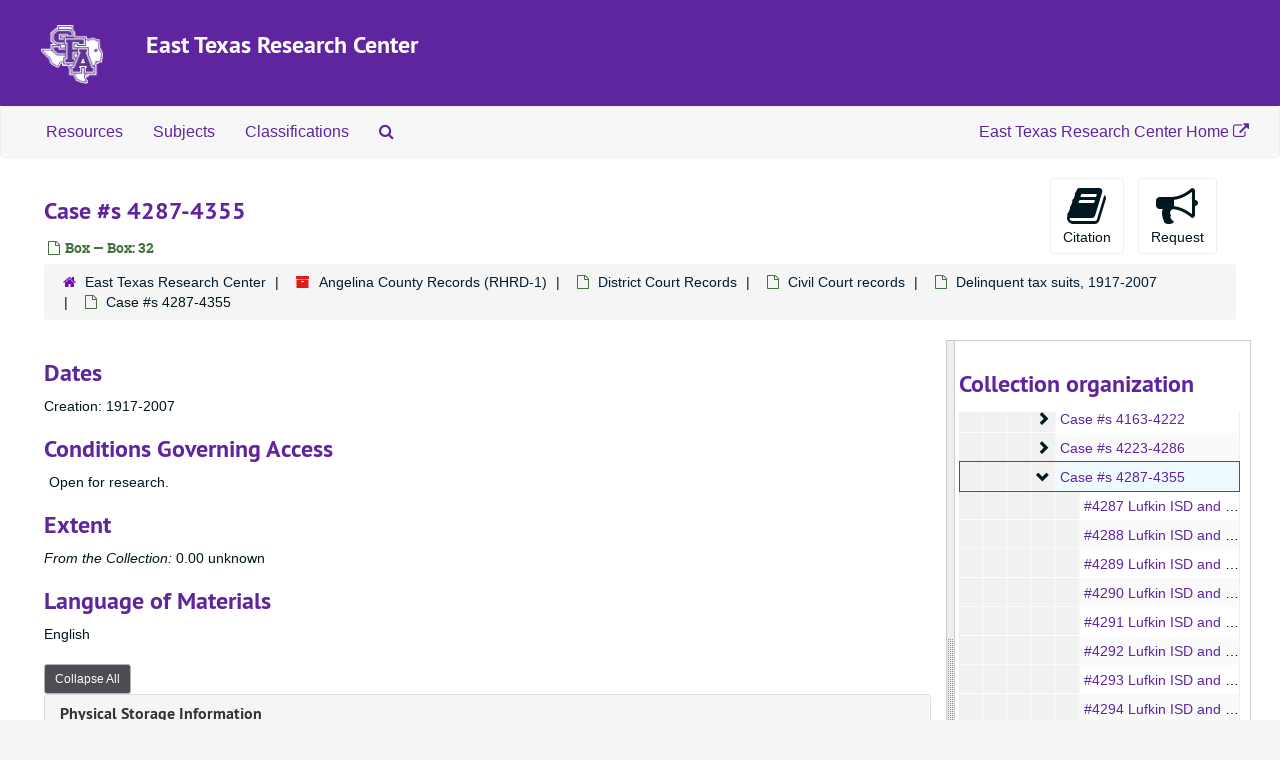

--- FILE ---
content_type: text/html;charset=utf-8
request_url: https://archives.sfasu.edu/repositories/2/archival_objects/84422
body_size: 5500
content:
<!DOCTYPE html>
<html lang="en">
<head>
	<meta charset="utf-8"/>
	<meta http-equiv="X-UA-Compatible" content="IE=edge"/>
	<meta name="viewport" content="width=device-width, initial-scale=1">
	<link href="/favicon.ico" rel="shortcut icon" type="image/x-icon" />
	<title>Case #s 4287-4355 | ArchivesSpace Public Interface</title>
	<meta name="csrf-param" content="authenticity_token" />
<meta name="csrf-token" content="AiF1/9UVs1iX7vb9alksFHpSJTwTeVHgeEJfH/zbV+Vi8qbO1iXmQvKqJwEhOr6MFPrEuNG80RaJMha2N5ynwg==" />

		<meta name="referrer" content="origin-when-cross-origin" />

	<script>
	 var APP_PATH = '/';
	 var SHOW_IDENTIFIERS_IN_TREE = false;
	</script>

	<link rel="stylesheet" media="all" href="/assets/application-c5ef6c3837eb5dfa7dbdd56630bce29abae71206f816c2cb3e936573b66c3028.css" />
	<link rel="stylesheet" media="screen" href="/assets/custom-sfa.css" />
	<script src="/assets/application-c7ae5477652dd5389ebb182680fa49e21c1b31cb69887eacd132391910eb2819.js"></script>

	  <script type="application/ld+json">
    {
  "@context": "http://schema.org/",
  "@id": "http://archives.sfasu.edu/repositories/2/archival_objects/84422",
  "@type": "ArchiveComponent",
  "name": "Case #s 4287-4355",
  "isPartOf": "http://archives.sfasu.edu/repositories/2/archival_objects/84390",
  "holdingArchive": {
    "@id": "http://archives.sfasu.edu/repositories/2",
    "@type": "ArchiveOrganization",
    "name": "East Texas Research Center"
  }
}
  </script>



<!-- HTML5 shim and Respond.js for IE8 support of HTML5 elements and media queries -->
<!-- WARNING: Respond.js doesn't work if you view the page via file:// -->
<!--[if lt IE 9]>
	<script src="https://oss.maxcdn.com/html5shiv/3.7.3/html5shiv.min.js"></script>
	<script src="https://oss.maxcdn.com/respond/1.4.2/respond.min.js"></script>
<![endif]-->

<!-- Global site tag (gtag.js) - Google Analytics -->
<script async src="https://www.googletagmanager.com/gtag/js?id=G-R7VDVF62QB"></script> 
<script>window.dataLayer = window.dataLayer || []; function gtag(){dataLayer.push(arguments);} gtag('js', new Date()); gtag('config', 'G-R7VDVF62QB');</script>
</head>

<body>


	<div class="skipnav">
  <a class="sr-only sr-only-focusable" href="#maincontent">Skip to main content</a>
</div>


	<div class="container-fluid no-pad">
		<section id="header">
  <div class="row">
<div class="col-sm-1 hidden-xs"><img class="logo" src="/assets/images/SFA_logo.png" alt="East Texas Research Center" /></div>
    <div class="col-sm-11">
      <h1>
          <a title="Return to the ArchivesSpace homepage" href="http://archives.sfasu.edu">
        East Texas Research Center
          </a>
      </h1>
    </div>
  </div>
</section>

		<section id="navigation">
  <nav class="navbar navbar-default" aria-label="top-level navigation">
    <div class="container-fluid navbar-header top-bar">
      <button type="button" class="navbar-toggle collapsed" data-toggle="collapse" data-target="#collapsemenu"
              aria-expanded="false">
        <span class="sr-only">Toggle Navigation</span>
        <span class="icon-bar"></span>
        <span class="icon-bar"></span>
        <span class="icon-bar"></span>
      </button>
      <div class="collapse navbar-collapse" id="collapsemenu">
        <ul class="nav nav navbar-nav">
            <li><a href="/repositories/resources">Resources</a></li>
            <li><a href="/subjects">Subjects</a></li>
            <li><a href="/classifications">Classifications</a></li>
            <li><a href="/search?reset=true" title="Search The Archives">
                <span class="fa fa-search" aria-hidden="true"></span>
                <span class="sr-only">Search The Archives</span>
              </a>
            </li>
        </ul>
        <ul class="nav nav navbar-nav navbar-right">
            <li><a title="East Texas Research Center Website" href="https://library.sfasu.edu/etrc">East Texas Research Center Home <span class="fa fa-external-link" aria-hidden="true"></span></a></li>
        </ul>
      </div>
    </div>
  </nav>
</section>
	</div>

	<section id="content" class="container-fluid">
		<a name="maincontent" id="maincontent"></a>
		
		<a name="main" title="Main Content"></a>
<div id="main-content" class="row objects">
  <div class="row" id="info_row">
    <div class="information col-sm-7">
      

<h1>
    Case #s 4287-4355
</h1>


<div class="badge-and-identifier">
  <div class="record-type-badge archival_object">
    <i class="fa fa-file-o"></i>&#160;Box  &mdash; Box: 32
  </div>
</div>

    </div>
    <div class="page_actions col-sm-5 right">
    <div title="Page Actions" class="text-right">
 <ul class="list-inline">
      <li class="large-badge  align-center">
          <form id="cite_sub" action="/cite" accept-charset="UTF-8" method="post"><input name="utf8" type="hidden" value="&#x2713;" /><input type="hidden" name="authenticity_token" value="Oa9hb3oQiScX7Gz9p40WCr0rjatpYZ36CDRha4VHFiK1JqBVKAPE6lerznneNaAvMwdvUyByi9g02m7l3rLuDw==" />
  <input type="hidden" name="uri" id="uri" value="/repositories/2/archival_objects/84422" />
  <input type="hidden" name="cite" id="cite" value="Case #s 4287-4355, Box: 32. Angelina County Records, RHRD-1. East Texas Research Center.   http://archives.sfasu.edu/repositories/2/archival_objects/84422  Accessed  January 24, 2026." />
  <button type="submit" class="btn page_action request  btn-default">
    <i class="fa fa-book fa-3x"></i><br/>
    Citation
  </button>
</form>
      </li>
      <li class="large-badge  align-center">
            <form id="request_sub" action="/repositories/2/archival_objects/84422/request" accept-charset="UTF-8" method="post"><input name="utf8" type="hidden" value="&#x2713;" /><input type="hidden" name="authenticity_token" value="7s4S34TU/nj0Uy6Em+4c39Ntz8qOHHnSsJvDl5oy+jxEFByo3qTEJM/teS8zQSXuRAzEKl+UHb223VaLISP7ig==" />
    

    <input type='hidden' name='request_uri' value='/repositories/2/archival_objects/84422' />

    <input type='hidden' name='title' value='Case #s 4287-4355' />

    <input type='hidden' name='resource_name' value='Angelina County Records' />

    <input type='hidden' name='identifier' value='' />

    <input type='hidden' name='cite' value='Case #s 4287-4355, Box: 32. Angelina County Records, RHRD-1. East Texas Research Center.   http://archives.sfasu.edu/repositories/2/archival_objects/84422  Accessed  January 24, 2026.' />

    <input type='hidden' name='restrict' value='&amp;lt;p&amp;gt;Open for research.&amp;lt;/p&amp;gt;' />
      <input type='hidden' name='hierarchy[]' value='Angelina County Records' />
      <input type='hidden' name='hierarchy[]' value='District Court Records' />
      <input type='hidden' name='hierarchy[]' value='Civil Court records' />
      <input type='hidden' name='hierarchy[]' value='Delinquent tax suits, 1917-2007' />

    <input type='hidden' name='repo_name' value='East Texas Research Center' />

    <input type='hidden' name='resource_id' value='RHRD-1' />
      <input type='hidden' name='top_container_url[]' value='/repositories/2/top_containers/4010' />
      <input type='hidden' name='container[]' value='Box: 32 (Text)' />
      <input type='hidden' name='barcode[]' value='' />

    <input type='hidden' name='repo_uri' value='/repositories/2' />

    <input type='hidden' name='repo_code' value='East Texas Research Center' />

    <button type="submit" class="btn page_action request  btn-default" title="Request">
      <i class="fa fa-bullhorn fa-3x"></i><br/>Request</button>
</form>
      </li>
      <li class="large-badge  align-center">
              <a id="staff-link" href="#" class="btn btn-default hide" target="_blank">
        <i class="fa fa-pencil fa-3x"></i>
        <br/>
        Staff Only
    </a>

      </li>
 </ul>
</div>

    </div>
  </div>

   <div class="clear">
    <nav aria-label="hierarchical navigation">
      <ul class="breadcrumb">
	<li>
	  <span class='record-type-badge repository' aria-hidden='true'>       <i class='fa fa-home'></i>     </span>
	    <a href='/repositories/2'>
		East Texas Research Center
	    </a>
	</li>
	<li>
	  <span class='record-type-badge resource' aria-hidden='true'>       <i class='fa fa-archive'></i>     </span>
	    <a href='/repositories/2/resources/487'>
		Angelina County Records (RHRD-1)
	    </a>
	</li>
	<li>
	  <span class='record-type-badge archival_object' aria-hidden='true'>       <i class='fa fa-file-o'></i>     </span>
	    <a href='/repositories/2/archival_objects/49730'>
		District Court Records
	    </a>
	</li>
	<li>
	  <span class='record-type-badge archival_object' aria-hidden='true'>       <i class='fa fa-file-o'></i>     </span>
	    <a href='/repositories/2/archival_objects/49749'>
		Civil Court records
	    </a>
	</li>
	<li>
	  <span class='record-type-badge archival_object' aria-hidden='true'>       <i class='fa fa-file-o'></i>     </span>
	    <a href='/repositories/2/archival_objects/84390'>
		Delinquent tax suits, 1917-2007
	    </a>
	</li>
	<li>
	  <span class='record-type-badge archival_object' aria-hidden='true'>       <i class='fa fa-file-o'></i>     </span>
	    Case #s 4287-4355
	</li>
      </ul>
    </nav>
</div>


  <div class="row" id="notes_row">
   <div class="col-sm-9">
    
    <!-- Look for '_inherited' and '*_inherited' properties -->
<div class="upper-record-details">

      <h2>Dates</h2>
      <ul class="dates-is-single-date">
        <li class="dates"> 
            Creation: 1917-2007 
        </li>
</ul>




        
    <div class="accessrestrict single_note" >
     <h2>Conditions Governing Access</h2>
         <div class="subnote ">
           <span class="note-content">
               
             <p>Open for research.</p>
           </span>
         </div>
     </div>


      <h2>Extent</h2>
        <p class="extent"><span class="inherit">From the Collection:</span>
	  0.00 unknown 
	</p>

      <h2>Language of Materials</h2>
        <p class="language">
	  English
	</p>

    


      
      
</div>

    <div class="acc_holder clear" >
      <div class="panel-group" id="res_accordion">

	   <div class="panel panel-default">
    <div class="panel-heading">
      <h2 class="panel-title">
        <a class="accordion-toggle" data-toggle="collapse"  href="#cont_list" aria-expanded="true">
          Physical Storage Information
        </a>
      </h2>
    </div>
    <div id="cont_list" class="panel-collapse collapse note_panel in">
      <div class="panel-body">
          <ul class="present_list top_containers">
     <li>
         <a href="/repositories/2/top_containers/4010">
        Box: 32 (Text)
         </a>
     </li>
  </ul>

      </div>
    </div>
  </div>

	      <div class="panel panel-default">
    <div class="panel-heading">
      <h2 class="panel-title">
        <a class="accordion-toggle" data-toggle="collapse"  href="#repo_deets" aria-expanded="true">
          Repository Details
        </a>
      </h2>
    </div>
    <div id="repo_deets" class="panel-collapse collapse note_panel in">
      <div class="panel-body">
        <h3>Repository Details</h3>
<p> Part of the East Texas Research Center Repository</p>
<div class="website">
  <a href="http://library.sfasu.edu/etrc">http://library.sfasu.edu/etrc</a>
</div>



<div class='contact_info'>
  <strong>Contact:</strong> <br/>


<br/>


<!-- YEE HAW -->
</div>



      </div>
    </div>
  </div>

      </div>
        
        
    </div>
    <script type="text/javascript" >initialize_accordion(".note_panel", "Expand All" , "Collapse All", true);
    </script>

   </div>

    <div id="sidebar" class="sidebar sidebar-container col-sm-3 resizable-sidebar">

      <script src="/assets/largetree-b0b22b9d696a4d65209a85b481fc377eee881d5cbde959c2a6c1658438494c64.js"></script>
<script src="/assets/tree_renderer-11caee3c4a960695e6913de51382be9e2df87e3351b4d0e5913e888ced73f689.js"></script>

<h2>Collection organization</h2>
<div class="infinite-tree-view largetree-container" id='tree-container'></div>

<script>

    var root_uri = '/repositories/2/resources/487';
    var should_link_to_record = true;

    var tree = new LargeTree(new TreeDataSource(root_uri + '/tree'),
        $('#tree-container'),
        root_uri,
        true,
        new SimpleRenderer(should_link_to_record),
        function() {
            var tree_id = TreeIds.uri_to_tree_id('/repositories/2/archival_objects/84422');
            tree.setCurrentNode(tree_id, function() {
                // scroll to selected node
                tree.elt.scrollTo('#'+tree_id, 0, {offset: -50});
            });
        },
        function(current_node, tree) {
          tree.expandNode(current_node);
        });
</script>

    </div>
  </div>
   <div class="modal fade" id="cite_modal" tabindex="-1" role="dialog" aria-modal="true" aria-labelledby="cite_modalLabel">
  <div class="modal-dialog">
    <div class="modal-content">
      <header class="modal-header">
        <button type="button" class="close" id="cite_modal_header_close" data-dismiss="modal" aria-label="Close">&times;</button>
        <h2 class="modal-title h3" id="cite_modalLabel">Citation</h2>
      </header>
      <div class="modal-body">
        <section class="panel panel-default mt15px">
  <header class="panel-heading">
    <h3 class="panel-title">Cite Item</h3>
  </header>
  <div class="panel-body flex align-items-center">
    <p id="item_citation" class="flex-grow-1 mr15px mb0">Case #s 4287-4355, Box: 32. Angelina County Records, RHRD-1. East Texas Research Center.</p>
    <button type="button" id="copy_item_citation" class="btn btn-primary clip-btn" data-clipboard-target="#item_citation" aria-label="Copy item citation to clipboard">Copy to clipboard</button>
  </div>
</section>
<section class="panel panel-default">
  <header class="panel-heading">
    <h3 class="panel-title">Cite Item Description</h3>
  </header>
  <div class="panel-body flex align-items-center">
    <p id="item_description_citation" class="flex-grow-1 mr15px mb0">Case #s 4287-4355, Box: 32. Angelina County Records, RHRD-1. East Texas Research Center.   http://archives.sfasu.edu/repositories/2/archival_objects/84422  Accessed  January 24, 2026.</p>
    <button type="button" id="copy_item_description_citation" class="btn btn-primary clip-btn" data-clipboard-target="#item_description_citation" aria-label="Copy item description citation to clipboard">Copy to clipboard</button>
  </div>
</section>

      </div>
      <footer class="modal-footer">
        <button type="button" class="btn btn-default" id="cite_modal_footer_close" data-dismiss="modal" aria-label="Close">Close</button>
      </footer>
    </div>
  </div>
</div>

<script type ="text/javascript" >setupCite()</script>
  <div class="modal fade" id="request_modal" tabindex="-1" role="dialog" aria-modal="true" aria-labelledby="request_modalLabel">
  <div class="modal-dialog">
    <div class="modal-content">
      <header class="modal-header">
        <button type="button" class="close" id="request_modal_header_close" data-dismiss="modal" aria-label="Close">&times;</button>
        <h2 class="modal-title h3" id="request_modalLabel">Request</h2>
      </header>
      <div class="modal-body">
        <form id="request_form" action="/fill_request" accept-charset="UTF-8" method="post"><input name="utf8" type="hidden" value="&#x2713;" /><input type="hidden" name="authenticity_token" value="l872nFjVZNs/pod6ngv5R1LJisaK5F9JLEhfHJmGtecgSto7bsTHoHXmz3ixHrfisEWVwCDiQLowgOaf5sdO2Q==" />
  

    <input type='hidden' name='request_uri' value='/repositories/2/archival_objects/84422' />

    <input type='hidden' name='title' value='Case #s 4287-4355' />

    <input type='hidden' name='resource_name' value='Angelina County Records' />

    <input type='hidden' name='identifier' value='' />

    <input type='hidden' name='cite' value='Case #s 4287-4355, Box: 32. Angelina County Records, RHRD-1. East Texas Research Center.   http://archives.sfasu.edu/repositories/2/archival_objects/84422  Accessed  January 24, 2026.' />

    <input type='hidden' name='restrict' value='&amp;lt;p&amp;gt;Open for research.&amp;lt;/p&amp;gt;' />
      <input type='hidden' name='hierarchy[]' value='Angelina County Records' />
      <input type='hidden' name='hierarchy[]' value='District Court Records' />
      <input type='hidden' name='hierarchy[]' value='Civil Court records' />
      <input type='hidden' name='hierarchy[]' value='Delinquent tax suits, 1917-2007' />

    <input type='hidden' name='repo_name' value='East Texas Research Center' />

    <input type='hidden' name='resource_id' value='RHRD-1' />
      <input type='hidden' name='top_container_url[]' value='/repositories/2/top_containers/4010' />
      <input type='hidden' name='container[]' value='Box: 32 (Text)' />
      <input type='hidden' name='barcode[]' value='' />

    <input type='hidden' name='repo_uri' value='/repositories/2' />

    <input type='hidden' name='repo_code' value='East Texas Research Center' />

  <div  id="request">
    <div class="form-group required ">
      <label class="sr-only" for="user_name">Your name required</label>
      <div class="input-group">
        <input type="text" name="user_name" id="user_name" placeholder="Your name" class="form-control" />
        <div class="input-group-addon">
          <span class="required aria-hidden">required</span>
        </div>
      </div>
    </div>
    <div class="form-group required ">
      <label class="sr-only" for="user_email">Your email address required</label>
      <div class="input-group">
        <input type="email" name="user_email" id="user_email" placeholder="Your email address" class="form-control" />
        <div class="input-group-addon">
          <span class="required aria-hidden">required</span>
        </div>
      </div>
    </div>
    <div class="form-group ">
      <label class="sr-only" for="date">Anticipated arrival date</label>
      <input type="text" name="date" id="date" placeholder="Anticipated arrival date" class="form-control" />
    </div>
    <div class="form-group ">
      <label class="sr-only" for="note">Note to the staff</label>
      <textarea name="note" id="note" rows="3" cols="25" placeholder="Note to the staff" class="form-control">
</textarea>
    </div>
    <div class="form-group honeypot">
      <span class="aria-hidden">
        <label for="comment">Comment</label>
        <input type="text" name="comment" id="comment" tabindex="-1" class="form-control" />
      </span>
    </div>
    <button type="submit" class="btn btn-primary action-btn noscript">Submit Request</button>
  </div>
</form>
      </div>
      <footer class="modal-footer">
        <button type="button" class="btn btn-default" id="request_modal_footer_close" data-dismiss="modal" aria-label="Close">Close</button>
          <button type="button" class="btn btn-primary action-btn"></button>
      </footer>
    </div>
  </div>
</div>

<script type ="text/javascript" >setupRequest("request_modal",  "Request")</script>

</div>

	</section>

	<script  type="text/javascript" >
		$(".upper-record-details .note-content").each(function(index, element){$(this).readmore(450)});
	</script>

	 <div class="container-fluid panel-footer">
  <div class="row">
     <div class="col-md-3">
        <p><strong>East Texas Research Center</strong><br>
           Box 13055, SFA Station<br>
           Nacogdoches, TX 75962<br>
           Phone: <a title="Call the ETRC" href="tel:9364684100">(936) 468-4100</a><br>
           <a title="Contact the East Texas Research Center by email at asketrc@sfasu.edu or by using this form" href="https://sfasu.libanswers.com/widget_standalone.php?la_widget_id=10078">Contact Us</a> | <a title="Link to map to East Texas Research Center located on Second Floor of Ralph W. Steen Library" href="https://library.sfasu.edu/map/?department=East%20Texas%20Research%20Center">Find on Map</a><br>Website: <a title="East Texas Research Center Website" href="https://library.sfasu.edu/etrc">https://library.sfasu.edu/etrc</a></p>
     </div>
     <div class="col-md-offset-3 col-md-3">
       <p class="footer-items"><a href="https://archives.sfasu.edu/staff">Staff Interface</a>
        <!-- | Visit <a href="http://archivesspace.org">ArchivesSpace.org</a>-->
         | v3.5.0
         </p>
     </div>
  </div>
</div>

			<script>
				FRONTEND_URL = "https://archives.sfasu.edu/staff";
				RECORD_URI = "/repositories/2/archival_objects/84422";
				STAFF_LINK_MODE = "edit";
			</script>

</body>
</html>
